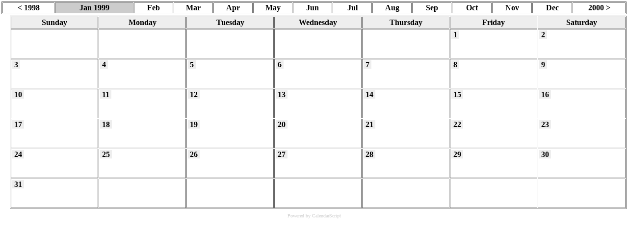

--- FILE ---
content_type: text/html; charset=ascii
request_url: http://www.dekalbcounty-il.com/~county/calendar2/calendar.pl?year=1998&calendar=dcbda&month=1&year=1999
body_size: 18594
content:
<!DOCTYPE html>
<html>
<head>
  <title>Calendar</title>
  <meta http-equiv="expires" content="now">
  <meta http-equiv="Pragma" content="no-cache">
  <style>
  A { text-decoration:none; }
  A:hover { text-decoration:underline; }
  .thinborder { border-color:#666666; border-style:solid; border-width:1px; }
  .columnheader { color:#000000; }
  .navigationtext { color:#000000; }
  .navigationselectedtext { color:#000000; }
  .commandtext { color:#FFFFFF; font-weight:bold; }
  .selectedcommandtext { color:#FFFFFF; font-weight:bold; }
  .gridtext { color:#000000; font-family:Verdana; }
  .griddatetext { color:#000000; background-color:#EEEEEE; font-weight:bold; }
  .footertext { color:#CCCCCC; }
  .text { color:#000000; }

  .messagetext { color: red; }
  .headertext { }


  BODY { font-family:"Verdana" }
  </style>
</head>
<body bgcolor="#FFFFFF" link="#0000CC" alink="#0000CC" vlink="#0000CC" leftmargin="0" topmargin="0" marginwidth="0" marginheight="0">
  <table border="0" cellpadding="0" cellspacing="3" width="100%" height="100%">
    <tr>
      <td colspan="2">
        <table border="0" class="thinborder" cellpadding="1" cellspacing="1" width="100%">
          <tr>
            <td align="center" width="8%" class="thinborder" bgcolor="#FFFFFF"><b><a href="/~county/calendar2/calendar.pl?year=1999&calendar=dcbda&month=1&year=1998" class="navigationtext">&lt;&nbsp;1998</a></b></td>
            <td align="center" width="12%" bgcolor="#CCCCCC" class="thinborder"><span class="navigationselectedtext"><b>Jan 1999</b></span></td>
            <td align="center" width="6%" class="thinborder" bgcolor="#FFFFFF"><b><a href="/~county/calendar2/calendar.pl?year=1999&calendar=dcbda&month=1&month=2" class="navigationtext">Feb</a></b></td>
            <td align="center" width="6%" class="thinborder" bgcolor="#FFFFFF"><b><a href="/~county/calendar2/calendar.pl?year=1999&calendar=dcbda&month=1&month=3" class="navigationtext">Mar</a></b></td>
            <td align="center" width="6%" class="thinborder" bgcolor="#FFFFFF"><b><a href="/~county/calendar2/calendar.pl?year=1999&calendar=dcbda&month=1&month=4" class="navigationtext">Apr</a></b></td>
            <td align="center" width="6%" class="thinborder" bgcolor="#FFFFFF"><b><a href="/~county/calendar2/calendar.pl?year=1999&calendar=dcbda&month=1&month=5" class="navigationtext">May</a></b></td>
            <td align="center" width="6%" class="thinborder" bgcolor="#FFFFFF"><b><a href="/~county/calendar2/calendar.pl?year=1999&calendar=dcbda&month=1&month=6" class="navigationtext">Jun</a></b></td>
            <td align="center" width="6%" class="thinborder" bgcolor="#FFFFFF"><b><a href="/~county/calendar2/calendar.pl?year=1999&calendar=dcbda&month=1&month=7" class="navigationtext">Jul</a></b></td>
            <td align="center" width="6%" class="thinborder" bgcolor="#FFFFFF"><b><a href="/~county/calendar2/calendar.pl?year=1999&calendar=dcbda&month=1&month=8" class="navigationtext">Aug</a></b></td>
            <td align="center" width="6%" class="thinborder" bgcolor="#FFFFFF"><b><a href="/~county/calendar2/calendar.pl?year=1999&calendar=dcbda&month=1&month=9" class="navigationtext">Sep</a></b></td>
            <td align="center" width="6%" class="thinborder" bgcolor="#FFFFFF"><b><a href="/~county/calendar2/calendar.pl?year=1999&calendar=dcbda&month=1&month=10" class="navigationtext">Oct</a></b></td>
            <td align="center" width="6%" class="thinborder" bgcolor="#FFFFFF"><b><a href="/~county/calendar2/calendar.pl?year=1999&calendar=dcbda&month=1&month=11" class="navigationtext">Nov</a></b></td>
            <td align="center" width="6%" class="thinborder" bgcolor="#FFFFFF"><b><a href="/~county/calendar2/calendar.pl?year=1999&calendar=dcbda&month=1&month=12" class="navigationtext">Dec</a></b></td>
            <td align="center" width="8%" class="thinborder" bgcolor="#FFFFFF"><b><a href="/~county/calendar2/calendar.pl?year=1999&calendar=dcbda&month=1&year=2000" class="navigationtext">2000&nbsp;&gt;</a></b></td>
          </tr>
        </table>
      </td>
    </tr>
    <tr>
      <td width="100" align="left" valign="top"></td>
      <td valign="top" align="left" width="100%">
        <table border="1" class="thinborder" height="100%" width="100%" cellpadding="2" cellspacing="1">
          <tr>
            <th class="thinborder" bgcolor="#EEEEEE"><span class="columnheader">Sunday</span></th>
            <th class="thinborder" bgcolor="#EEEEEE"><span class="columnheader">Monday</span></th>
            <th class="thinborder" bgcolor="#EEEEEE"><span class="columnheader">Tuesday</span></th>
            <th class="thinborder" bgcolor="#EEEEEE"><span class="columnheader">Wednesday</span></th>
            <th class="thinborder" bgcolor="#EEEEEE"><span class="columnheader">Thursday</span></th>
            <th class="thinborder" bgcolor="#EEEEEE"><span class="columnheader">Friday</span></th>
            <th class="thinborder" bgcolor="#EEEEEE"><span class="columnheader">Saturday</span></th>
          </tr>
          <tr height="15%">
            <td class="thinborder" valign="top" width="14%" height="15%" bgcolor="#FFFFFF">&nbsp;</td>
            <td class="thinborder" valign="top" width="14%" height="15%" bgcolor="#FFFFFF">&nbsp;</td>
            <td class="thinborder" valign="top" width="14%" height="15%" bgcolor="#FFFFFF">&nbsp;</td>
            <td class="thinborder" valign="top" width="14%" height="15%" bgcolor="#FFFFFF">&nbsp;</td>
            <td class="thinborder" valign="top" width="14%" height="15%" bgcolor="#FFFFFF">&nbsp;</td>
            <td class="thinborder" valign="top" width="14%" height="15%" bgcolor="#FFFFFF"><span bgcolor="#EEEEEE" class="griddatetext">&nbsp;<nobr><a href="/~county/calendar2/calendar.pl?year=1999&calendar=dcbda&month=1&selected_datestring=19990101&datestring=19990101&view=Day" class="griddatetext">1</a>&nbsp;</nobr></span><br>
            &nbsp;<br>
            &nbsp; &nbsp;</td>
            <td class="thinborder" valign="top" width="14%" height="15%" bgcolor="#FFFFFF"><span bgcolor="#EEEEEE" class="griddatetext">&nbsp;<nobr><a href="/~county/calendar2/calendar.pl?year=1999&calendar=dcbda&month=1&selected_datestring=19990102&datestring=19990102&view=Day" class="griddatetext">2</a>&nbsp;</nobr></span><br>
            &nbsp;<br>
            &nbsp; &nbsp;</td>
          </tr>
          <tr height="15%">
            <td class="thinborder" valign="top" width="14%" height="15%" bgcolor="#FFFFFF"><span bgcolor="#EEEEEE" class="griddatetext">&nbsp;<nobr><a href="/~county/calendar2/calendar.pl?year=1999&calendar=dcbda&month=1&selected_datestring=19990103&datestring=19990103&view=Day" class="griddatetext">3</a>&nbsp;</nobr></span><br>
            &nbsp;<br>
            &nbsp; &nbsp;</td>
            <td class="thinborder" valign="top" width="14%" height="15%" bgcolor="#FFFFFF"><span bgcolor="#EEEEEE" class="griddatetext">&nbsp;<nobr><a href="/~county/calendar2/calendar.pl?year=1999&calendar=dcbda&month=1&selected_datestring=19990104&datestring=19990104&view=Day" class="griddatetext">4</a>&nbsp;</nobr></span><br>
            &nbsp;<br>
            &nbsp; &nbsp;</td>
            <td class="thinborder" valign="top" width="14%" height="15%" bgcolor="#FFFFFF"><span bgcolor="#EEEEEE" class="griddatetext">&nbsp;<nobr><a href="/~county/calendar2/calendar.pl?year=1999&calendar=dcbda&month=1&selected_datestring=19990105&datestring=19990105&view=Day" class="griddatetext">5</a>&nbsp;</nobr></span><br>
            &nbsp;<br>
            &nbsp; &nbsp;</td>
            <td class="thinborder" valign="top" width="14%" height="15%" bgcolor="#FFFFFF"><span bgcolor="#EEEEEE" class="griddatetext">&nbsp;<nobr><a href="/~county/calendar2/calendar.pl?year=1999&calendar=dcbda&month=1&selected_datestring=19990106&datestring=19990106&view=Day" class="griddatetext">6</a>&nbsp;</nobr></span><br>
            &nbsp;<br>
            &nbsp; &nbsp;</td>
            <td class="thinborder" valign="top" width="14%" height="15%" bgcolor="#FFFFFF"><span bgcolor="#EEEEEE" class="griddatetext">&nbsp;<nobr><a href="/~county/calendar2/calendar.pl?year=1999&calendar=dcbda&month=1&selected_datestring=19990107&datestring=19990107&view=Day" class="griddatetext">7</a>&nbsp;</nobr></span><br>
            &nbsp;<br>
            &nbsp; &nbsp;</td>
            <td class="thinborder" valign="top" width="14%" height="15%" bgcolor="#FFFFFF"><span bgcolor="#EEEEEE" class="griddatetext">&nbsp;<nobr><a href="/~county/calendar2/calendar.pl?year=1999&calendar=dcbda&month=1&selected_datestring=19990108&datestring=19990108&view=Day" class="griddatetext">8</a>&nbsp;</nobr></span><br>
            &nbsp;<br>
            &nbsp; &nbsp;</td>
            <td class="thinborder" valign="top" width="14%" height="15%" bgcolor="#FFFFFF"><span bgcolor="#EEEEEE" class="griddatetext">&nbsp;<nobr><a href="/~county/calendar2/calendar.pl?year=1999&calendar=dcbda&month=1&selected_datestring=19990109&datestring=19990109&view=Day" class="griddatetext">9</a>&nbsp;</nobr></span><br>
            &nbsp;<br>
            &nbsp; &nbsp;</td>
          </tr>
          <tr height="15%">
            <td class="thinborder" valign="top" width="14%" height="15%" bgcolor="#FFFFFF"><span bgcolor="#EEEEEE" class="griddatetext">&nbsp;<nobr><a href="/~county/calendar2/calendar.pl?year=1999&calendar=dcbda&month=1&selected_datestring=19990110&datestring=19990110&view=Day" class="griddatetext">10</a>&nbsp;</nobr></span><br>
            &nbsp;<br>
            &nbsp; &nbsp;</td>
            <td class="thinborder" valign="top" width="14%" height="15%" bgcolor="#FFFFFF"><span bgcolor="#EEEEEE" class="griddatetext">&nbsp;<nobr><a href="/~county/calendar2/calendar.pl?year=1999&calendar=dcbda&month=1&selected_datestring=19990111&datestring=19990111&view=Day" class="griddatetext">11</a>&nbsp;</nobr></span><br>
            &nbsp;<br>
            &nbsp; &nbsp;</td>
            <td class="thinborder" valign="top" width="14%" height="15%" bgcolor="#FFFFFF"><span bgcolor="#EEEEEE" class="griddatetext">&nbsp;<nobr><a href="/~county/calendar2/calendar.pl?year=1999&calendar=dcbda&month=1&selected_datestring=19990112&datestring=19990112&view=Day" class="griddatetext">12</a>&nbsp;</nobr></span><br>
            &nbsp;<br>
            &nbsp; &nbsp;</td>
            <td class="thinborder" valign="top" width="14%" height="15%" bgcolor="#FFFFFF"><span bgcolor="#EEEEEE" class="griddatetext">&nbsp;<nobr><a href="/~county/calendar2/calendar.pl?year=1999&calendar=dcbda&month=1&selected_datestring=19990113&datestring=19990113&view=Day" class="griddatetext">13</a>&nbsp;</nobr></span><br>
            &nbsp;<br>
            &nbsp; &nbsp;</td>
            <td class="thinborder" valign="top" width="14%" height="15%" bgcolor="#FFFFFF"><span bgcolor="#EEEEEE" class="griddatetext">&nbsp;<nobr><a href="/~county/calendar2/calendar.pl?year=1999&calendar=dcbda&month=1&selected_datestring=19990114&datestring=19990114&view=Day" class="griddatetext">14</a>&nbsp;</nobr></span><br>
            &nbsp;<br>
            &nbsp; &nbsp;</td>
            <td class="thinborder" valign="top" width="14%" height="15%" bgcolor="#FFFFFF"><span bgcolor="#EEEEEE" class="griddatetext">&nbsp;<nobr><a href="/~county/calendar2/calendar.pl?year=1999&calendar=dcbda&month=1&selected_datestring=19990115&datestring=19990115&view=Day" class="griddatetext">15</a>&nbsp;</nobr></span><br>
            &nbsp;<br>
            &nbsp; &nbsp;</td>
            <td class="thinborder" valign="top" width="14%" height="15%" bgcolor="#FFFFFF"><span bgcolor="#EEEEEE" class="griddatetext">&nbsp;<nobr><a href="/~county/calendar2/calendar.pl?year=1999&calendar=dcbda&month=1&selected_datestring=19990116&datestring=19990116&view=Day" class="griddatetext">16</a>&nbsp;</nobr></span><br>
            &nbsp;<br>
            &nbsp; &nbsp;</td>
          </tr>
          <tr height="15%">
            <td class="thinborder" valign="top" width="14%" height="15%" bgcolor="#FFFFFF"><span bgcolor="#EEEEEE" class="griddatetext">&nbsp;<nobr><a href="/~county/calendar2/calendar.pl?year=1999&calendar=dcbda&month=1&selected_datestring=19990117&datestring=19990117&view=Day" class="griddatetext">17</a>&nbsp;</nobr></span><br>
            &nbsp;<br>
            &nbsp; &nbsp;</td>
            <td class="thinborder" valign="top" width="14%" height="15%" bgcolor="#FFFFFF"><span bgcolor="#EEEEEE" class="griddatetext">&nbsp;<nobr><a href="/~county/calendar2/calendar.pl?year=1999&calendar=dcbda&month=1&selected_datestring=19990118&datestring=19990118&view=Day" class="griddatetext">18</a>&nbsp;</nobr></span><br>
            &nbsp;<br>
            &nbsp; &nbsp;</td>
            <td class="thinborder" valign="top" width="14%" height="15%" bgcolor="#FFFFFF"><span bgcolor="#EEEEEE" class="griddatetext">&nbsp;<nobr><a href="/~county/calendar2/calendar.pl?year=1999&calendar=dcbda&month=1&selected_datestring=19990119&datestring=19990119&view=Day" class="griddatetext">19</a>&nbsp;</nobr></span><br>
            &nbsp;<br>
            &nbsp; &nbsp;</td>
            <td class="thinborder" valign="top" width="14%" height="15%" bgcolor="#FFFFFF"><span bgcolor="#EEEEEE" class="griddatetext">&nbsp;<nobr><a href="/~county/calendar2/calendar.pl?year=1999&calendar=dcbda&month=1&selected_datestring=19990120&datestring=19990120&view=Day" class="griddatetext">20</a>&nbsp;</nobr></span><br>
            &nbsp;<br>
            &nbsp; &nbsp;</td>
            <td class="thinborder" valign="top" width="14%" height="15%" bgcolor="#FFFFFF"><span bgcolor="#EEEEEE" class="griddatetext">&nbsp;<nobr><a href="/~county/calendar2/calendar.pl?year=1999&calendar=dcbda&month=1&selected_datestring=19990121&datestring=19990121&view=Day" class="griddatetext">21</a>&nbsp;</nobr></span><br>
            &nbsp;<br>
            &nbsp; &nbsp;</td>
            <td class="thinborder" valign="top" width="14%" height="15%" bgcolor="#FFFFFF"><span bgcolor="#EEEEEE" class="griddatetext">&nbsp;<nobr><a href="/~county/calendar2/calendar.pl?year=1999&calendar=dcbda&month=1&selected_datestring=19990122&datestring=19990122&view=Day" class="griddatetext">22</a>&nbsp;</nobr></span><br>
            &nbsp;<br>
            &nbsp; &nbsp;</td>
            <td class="thinborder" valign="top" width="14%" height="15%" bgcolor="#FFFFFF"><span bgcolor="#EEEEEE" class="griddatetext">&nbsp;<nobr><a href="/~county/calendar2/calendar.pl?year=1999&calendar=dcbda&month=1&selected_datestring=19990123&datestring=19990123&view=Day" class="griddatetext">23</a>&nbsp;</nobr></span><br>
            &nbsp;<br>
            &nbsp; &nbsp;</td>
          </tr>
          <tr height="15%">
            <td class="thinborder" valign="top" width="14%" height="15%" bgcolor="#FFFFFF"><span bgcolor="#EEEEEE" class="griddatetext">&nbsp;<nobr><a href="/~county/calendar2/calendar.pl?year=1999&calendar=dcbda&month=1&selected_datestring=19990124&datestring=19990124&view=Day" class="griddatetext">24</a>&nbsp;</nobr></span><br>
            &nbsp;<br>
            &nbsp; &nbsp;</td>
            <td class="thinborder" valign="top" width="14%" height="15%" bgcolor="#FFFFFF"><span bgcolor="#EEEEEE" class="griddatetext">&nbsp;<nobr><a href="/~county/calendar2/calendar.pl?year=1999&calendar=dcbda&month=1&selected_datestring=19990125&datestring=19990125&view=Day" class="griddatetext">25</a>&nbsp;</nobr></span><br>
            &nbsp;<br>
            &nbsp; &nbsp;</td>
            <td class="thinborder" valign="top" width="14%" height="15%" bgcolor="#FFFFFF"><span bgcolor="#EEEEEE" class="griddatetext">&nbsp;<nobr><a href="/~county/calendar2/calendar.pl?year=1999&calendar=dcbda&month=1&selected_datestring=19990126&datestring=19990126&view=Day" class="griddatetext">26</a>&nbsp;</nobr></span><br>
            &nbsp;<br>
            &nbsp; &nbsp;</td>
            <td class="thinborder" valign="top" width="14%" height="15%" bgcolor="#FFFFFF"><span bgcolor="#EEEEEE" class="griddatetext">&nbsp;<nobr><a href="/~county/calendar2/calendar.pl?year=1999&calendar=dcbda&month=1&selected_datestring=19990127&datestring=19990127&view=Day" class="griddatetext">27</a>&nbsp;</nobr></span><br>
            &nbsp;<br>
            &nbsp; &nbsp;</td>
            <td class="thinborder" valign="top" width="14%" height="15%" bgcolor="#FFFFFF"><span bgcolor="#EEEEEE" class="griddatetext">&nbsp;<nobr><a href="/~county/calendar2/calendar.pl?year=1999&calendar=dcbda&month=1&selected_datestring=19990128&datestring=19990128&view=Day" class="griddatetext">28</a>&nbsp;</nobr></span><br>
            &nbsp;<br>
            &nbsp; &nbsp;</td>
            <td class="thinborder" valign="top" width="14%" height="15%" bgcolor="#FFFFFF"><span bgcolor="#EEEEEE" class="griddatetext">&nbsp;<nobr><a href="/~county/calendar2/calendar.pl?year=1999&calendar=dcbda&month=1&selected_datestring=19990129&datestring=19990129&view=Day" class="griddatetext">29</a>&nbsp;</nobr></span><br>
            &nbsp;<br>
            &nbsp; &nbsp;</td>
            <td class="thinborder" valign="top" width="14%" height="15%" bgcolor="#FFFFFF"><span bgcolor="#EEEEEE" class="griddatetext">&nbsp;<nobr><a href="/~county/calendar2/calendar.pl?year=1999&calendar=dcbda&month=1&selected_datestring=19990130&datestring=19990130&view=Day" class="griddatetext">30</a>&nbsp;</nobr></span><br>
            &nbsp;<br>
            &nbsp; &nbsp;</td>
          </tr>
          <tr height="15%">
            <td class="thinborder" valign="top" width="14%" height="15%" bgcolor="#FFFFFF"><span bgcolor="#EEEEEE" class="griddatetext">&nbsp;<nobr><a href="/~county/calendar2/calendar.pl?year=1999&calendar=dcbda&month=1&selected_datestring=19990131&datestring=19990131&view=Day" class="griddatetext">31</a>&nbsp;</nobr></span><br>
            &nbsp;<br>
            &nbsp; &nbsp;</td>
            <td class="thinborder" valign="top" width="14%" height="15%" bgcolor="#FFFFFF">&nbsp;</td>
            <td class="thinborder" valign="top" width="14%" height="15%" bgcolor="#FFFFFF">&nbsp;</td>
            <td class="thinborder" valign="top" width="14%" height="15%" bgcolor="#FFFFFF">&nbsp;</td>
            <td class="thinborder" valign="top" width="14%" height="15%" bgcolor="#FFFFFF">&nbsp;</td>
            <td class="thinborder" valign="top" width="14%" height="15%" bgcolor="#FFFFFF">&nbsp;</td>
            <td class="thinborder" valign="top" width="14%" height="15%" bgcolor="#FFFFFF">&nbsp;</td>
          </tr>
        </table>
      </td>
    </tr>
    <tr>
      <td align="center" colspan="2" bgcolor="#FFFFFF"><font size="-2"><span class="footertext">Powered by CalendarScript</span></font></td>
    </tr>
  </table>
</body>
</html>
